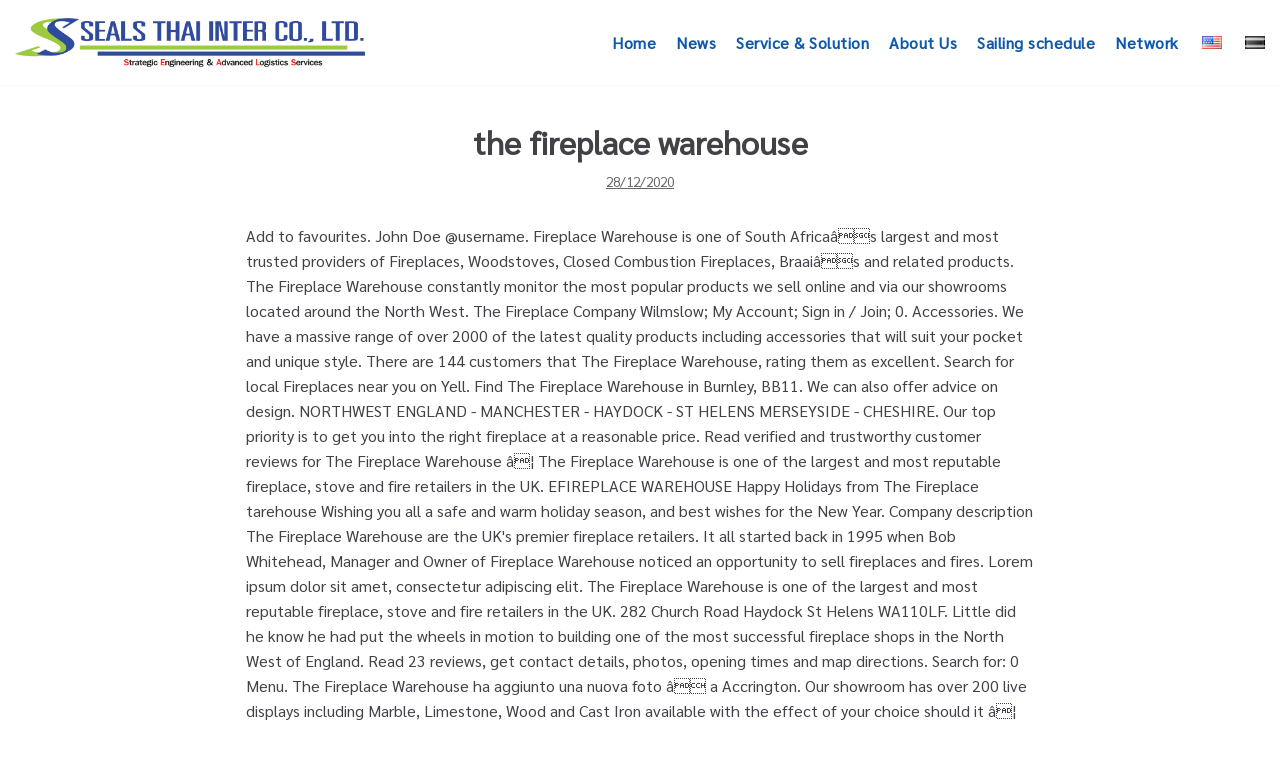

--- FILE ---
content_type: text/html; charset=UTF-8
request_url: http://seals.co.th/i4xwf/75a177-the-fireplace-warehouse
body_size: 16210
content:
<!DOCTYPE html>
<html lang="en-US">

<head>
	<meta charset="UTF-8">
	<meta name="viewport" content="width=device-width, initial-scale=1, minimum-scale=1">
	<link rel="profile" href="http://gmpg.org/xfn/11">
			<link rel="pingback" href="http://seals.co.th/xmlrpc.php">
		<title>the fireplace warehouse</title>
<link rel='dns-prefetch' href='//fonts.googleapis.com' />
<link rel='dns-prefetch' href='//s.w.org' />
<link rel="alternate" type="application/rss+xml" title="SEALSTHAIINTER &raquo; Feed" href="http://seals.co.th/feed/" />
<link rel="alternate" type="application/rss+xml" title="SEALSTHAIINTER &raquo; Comments Feed" href="http://seals.co.th/comments/feed/" />
<link rel="alternate" type="application/rss+xml" title="SEALSTHAIINTER &raquo; the fireplace warehouse Comments Feed" href="http://seals.co.th/3inejfzx/feed/" />
		<script type="text/javascript">
			window._wpemojiSettings = {"baseUrl":"https:\/\/s.w.org\/images\/core\/emoji\/12.0.0-1\/72x72\/","ext":".png","svgUrl":"https:\/\/s.w.org\/images\/core\/emoji\/12.0.0-1\/svg\/","svgExt":".svg","source":{"concatemoji":"http:\/\/seals.co.th\/wp-includes\/js\/wp-emoji-release.min.js?ver=5.3.6"}};
			!function(e,a,t){var r,n,o,i,p=a.createElement("canvas"),s=p.getContext&&p.getContext("2d");function c(e,t){var a=String.fromCharCode;s.clearRect(0,0,p.width,p.height),s.fillText(a.apply(this,e),0,0);var r=p.toDataURL();return s.clearRect(0,0,p.width,p.height),s.fillText(a.apply(this,t),0,0),r===p.toDataURL()}function l(e){if(!s||!s.fillText)return!1;switch(s.textBaseline="top",s.font="600 32px Arial",e){case"flag":return!c([127987,65039,8205,9895,65039],[127987,65039,8203,9895,65039])&&(!c([55356,56826,55356,56819],[55356,56826,8203,55356,56819])&&!c([55356,57332,56128,56423,56128,56418,56128,56421,56128,56430,56128,56423,56128,56447],[55356,57332,8203,56128,56423,8203,56128,56418,8203,56128,56421,8203,56128,56430,8203,56128,56423,8203,56128,56447]));case"emoji":return!c([55357,56424,55356,57342,8205,55358,56605,8205,55357,56424,55356,57340],[55357,56424,55356,57342,8203,55358,56605,8203,55357,56424,55356,57340])}return!1}function d(e){var t=a.createElement("script");t.src=e,t.defer=t.type="text/javascript",a.getElementsByTagName("head")[0].appendChild(t)}for(i=Array("flag","emoji"),t.supports={everything:!0,everythingExceptFlag:!0},o=0;o<i.length;o++)t.supports[i[o]]=l(i[o]),t.supports.everything=t.supports.everything&&t.supports[i[o]],"flag"!==i[o]&&(t.supports.everythingExceptFlag=t.supports.everythingExceptFlag&&t.supports[i[o]]);t.supports.everythingExceptFlag=t.supports.everythingExceptFlag&&!t.supports.flag,t.DOMReady=!1,t.readyCallback=function(){t.DOMReady=!0},t.supports.everything||(n=function(){t.readyCallback()},a.addEventListener?(a.addEventListener("DOMContentLoaded",n,!1),e.addEventListener("load",n,!1)):(e.attachEvent("onload",n),a.attachEvent("onreadystatechange",function(){"complete"===a.readyState&&t.readyCallback()})),(r=t.source||{}).concatemoji?d(r.concatemoji):r.wpemoji&&r.twemoji&&(d(r.twemoji),d(r.wpemoji)))}(window,document,window._wpemojiSettings);
		</script>
		<style type="text/css">
img.wp-smiley,
img.emoji {
	display: inline !important;
	border: none !important;
	box-shadow: none !important;
	height: 1em !important;
	width: 1em !important;
	margin: 0 .07em !important;
	vertical-align: -0.1em !important;
	background: none !important;
	padding: 0 !important;
}
</style>
	<link rel='stylesheet' id='wp-block-library-css'  href='http://seals.co.th/wp-includes/css/dist/block-library/style.min.css?ver=5.3.6' type='text/css' media='all' />
<link rel='stylesheet' id='font-awesome-5-css'  href='http://seals.co.th/wp-content/plugins/themeisle-companion/obfx_modules/gutenberg-blocks/assets/fontawesome/css/all.min.css?ver=5.3.6' type='text/css' media='all' />
<link rel='stylesheet' id='font-awesome-4-shims-css'  href='http://seals.co.th/wp-content/plugins/themeisle-companion/obfx_modules/gutenberg-blocks/assets/fontawesome/css/v4-shims.min.css?ver=5.3.6' type='text/css' media='all' />
<link rel='stylesheet' id='themeisle-block_styles-css'  href='http://seals.co.th/wp-content/plugins/themeisle-companion/vendor/codeinwp/gutenberg-blocks/build/style.css?ver=5.3.6' type='text/css' media='all' />
<link rel='stylesheet' id='dashicons-css'  href='http://seals.co.th/wp-includes/css/dashicons.min.css?ver=5.3.6' type='text/css' media='all' />
<link rel='stylesheet' id='post-views-counter-frontend-css'  href='http://seals.co.th/wp-content/plugins/post-views-counter/css/frontend.css?ver=1.3.1' type='text/css' media='all' />
<link rel='stylesheet' id='cssnews-css'  href='http://seals.co.th/wp-content/plugins/sp-news-and-widget/assets/css/stylenews.css?ver=4.2' type='text/css' media='all' />
<link rel='stylesheet' id='hfe-style-css'  href='http://seals.co.th/wp-content/plugins/header-footer-elementor/assets/css/header-footer-elementor.css?ver=1.2.1' type='text/css' media='all' />
<link rel='stylesheet' id='elementor-icons-css'  href='http://seals.co.th/wp-content/plugins/elementor/assets/lib/eicons/css/elementor-icons.min.css?ver=5.5.0' type='text/css' media='all' />
<link rel='stylesheet' id='elementor-animations-css'  href='http://seals.co.th/wp-content/plugins/elementor/assets/lib/animations/animations.min.css?ver=2.8.2' type='text/css' media='all' />
<link rel='stylesheet' id='elementor-frontend-css'  href='http://seals.co.th/wp-content/plugins/elementor/assets/css/frontend.min.css?ver=2.8.2' type='text/css' media='all' />
<link rel='stylesheet' id='post-grid-elementor-addon-main-css'  href='http://seals.co.th/wp-content/plugins/post-grid-elementor-addon/assets/css/main.css?ver=5.3.6' type='text/css' media='all' />
<link rel='stylesheet' id='elementor-global-css'  href='http://seals.co.th/wp-content/uploads/elementor/css/global.css?ver=1596621225' type='text/css' media='all' />
<link rel='stylesheet' id='elementor-post-802-css'  href='http://seals.co.th/wp-content/uploads/elementor/css/post-802.css?ver=1584414780' type='text/css' media='all' />
<link rel='stylesheet' id='slick-style-css'  href='http://seals.co.th/wp-content/plugins/woo-product-gallery-slider/assets/public/css/slick.css?ver=2.0' type='text/css' media='all' />
<link rel='stylesheet' id='slick-theme-css'  href='http://seals.co.th/wp-content/plugins/woo-product-gallery-slider/assets/public/css/slick-theme.css?ver=2.0' type='text/css' media='all' />
<link rel='stylesheet' id='venobox-style-css'  href='http://seals.co.th/wp-content/plugins/woo-product-gallery-slider/assets/public/css/venobox.css?ver=2.0' type='text/css' media='all' />
<style id='venobox-style-inline-css' type='text/css'>

                .wpgs-for .slick-arrow,.wpgs-nav .slick-prev::before, .wpgs-nav .slick-next::before{
                        color: #ffffff;
            

                
                }
</style>
<link rel='stylesheet' id='flaticon-wpgs-css'  href='http://seals.co.th/wp-content/plugins/woo-product-gallery-slider/assets/public/css/font/flaticon.css?ver=2.0' type='text/css' media='all' />
<link rel='stylesheet' id='neve-style-css'  href='http://seals.co.th/wp-content/themes/neve/style.min.css?ver=2.5.4' type='text/css' media='all' />
<style id='neve-style-inline-css' type='text/css'>
.has-white-background-color{background-color:#ffffff!important;}.has-white-color{color:#ffffff!important;}.has-black-background-color{background-color:#000000!important;}.has-black-color{color:#000000!important;}.has-neve-button-color-background-color{background-color:#0366d6!important;}.has-neve-button-color-color{color:#0366d6!important;}.has-neve-link-color-background-color{background-color:#0366d6!important;}.has-neve-link-color-color{color:#0366d6!important;}.has-neve-link-hover-color-background-color{background-color:#0366d6!important;}.has-neve-link-hover-color-color{color:#0366d6!important;}.has-neve-text-color-background-color{background-color:#404248!important;}.has-neve-text-color-color{color:#404248!important;}.nv-tags-list a{color:#0366d6;}.nv-tags-list a{border-color:#0366d6;} .button.button-primary, button, input[type=button], .btn, input[type="submit"], /* Buttons in navigation */ ul[id^="nv-primary-navigation"] li.button.button-primary > a, .menu li.button.button-primary > a{background-color:#0366d6;} .button.button-primary, button, input[type=button], .btn, input[type="submit"], /* Buttons in navigation */ ul[id^="nv-primary-navigation"] li.button.button-primary > a, .menu li.button.button-primary > a{color:#ffffff;}.nv-tags-list a:hover{border-color:#0366d6;} .button.button-primary:hover, .nv-tags-list a:hover, ul[id^="nv-primary-navigation"] li.button.button-primary > a:hover, .menu li.button.button-primary > a:hover{background-color:#0366d6;} .button.button-primary:hover, .nv-tags-list a:hover, ul[id^="nv-primary-navigation"] li.button.button-primary > a:hover, .menu li.button.button-primary > a:hover{color:#ffffff;}.button.button-primary, button, input[type=button], .btn, input[type="submit"]:not(.search-submit), /* Buttons in navigation */ ul[id^="nv-primary-navigation"] li.button.button-primary > a, .menu li.button.button-primary > a{border-radius:3px;} .button.button-secondary, #comments input[type="submit"]{color:#676767;}.button.button-secondary, #comments input[type="submit"]{border-color:#676767;} .button.button-secondary:hover, #comments input[type="submit"]:hover{color:#676767;}.button.button-secondary:hover, #comments input[type="submit"]:hover{border-color:#676767;}.button.button-secondary, #comments input[type="submit"]{border-radius:3px;}.button.button-secondary, #comments input[type="submit"]{border:1px solid;border-width:1px;}.hfg_header .header-top-inner,.hfg_header .header-top-inner.dark-mode,.hfg_header .header-top-inner.light-mode { } .hfg_header .header-main-inner,.hfg_header .header-main-inner.dark-mode,.hfg_header .header-main-inner.light-mode { } .hfg_header .header-bottom-inner,.hfg_header .header-bottom-inner.dark-mode,.hfg_header .header-bottom-inner.light-mode { } .hfg_header .header-menu-sidebar .header-menu-sidebar-bg,.hfg_header .header-menu-sidebar .header-menu-sidebar-bg.dark-mode,.hfg_header .header-menu-sidebar .header-menu-sidebar-bg.light-mode { } @media (max-width: 576px) { .builder-item--logo .site-logo img { max-width: 120px; } .builder-item--logo .site-logo { padding-top: 10px; padding-right: 0px; padding-bottom: 10px; padding-left: 0px; } .builder-item--logo { margin-top: 0px; margin-right: 0px; margin-bottom: 0px; margin-left: 0px; } .builder-item--nav-icon .navbar-toggle { padding-top: 10px; padding-right: 15px; padding-bottom: 10px; padding-left: 15px; } .builder-item--nav-icon { margin-top: 0px; margin-right: 0px; margin-bottom: 0px; margin-left: 0px; } .builder-item--primary-menu li > a { font-size: 1em; line-height: 1.6; letter-spacing: 0px; } .builder-item--primary-menu li > a svg { height: 1em; width: 1em; } .builder-item--primary-menu { padding-top: 0px; padding-right: 0px; padding-bottom: 0px; padding-left: 0px; margin-top: 0px; margin-right: 0px; margin-bottom: 0px; margin-left: 0px; } .builder-item--button_base > .component-wrap > .button.button-primary:first-child { padding-top: 8px; padding-right: 12px; padding-bottom: 8px; padding-left: 12px; } .builder-item--button_base { margin-top: 0px; margin-right: 0px; margin-bottom: 0px; margin-left: 0px; } .builder-item--custom_html { font-size: 1em; line-height: 1.6; letter-spacing: 0px; padding-top: 0px; padding-right: 0px; padding-bottom: 0px; padding-left: 0px; margin-top: 0px; margin-right: 0px; margin-bottom: 0px; margin-left: 0px; } .builder-item--custom_html svg { height: 1em; width: 1em; } .builder-item--header_search { padding-top: 0px; padding-right: 0px; padding-bottom: 0px; padding-left: 0px; margin-top: 0px; margin-right: 0px; margin-bottom: 0px; margin-left: 0px; } .builder-item--header_search_responsive { padding-top: 0px; padding-right: 10px; padding-bottom: 0px; padding-left: 10px; margin-top: 0px; margin-right: 0px; margin-bottom: 0px; margin-left: 0px; } .builder-item--secondary-menu #secondary-menu li > a { font-size: 1em; line-height: 1.6; letter-spacing: 0px; } .builder-item--secondary-menu #secondary-menu li > a svg { height: 1em; width: 1em; } .builder-item--secondary-menu { padding-top: 0px; padding-right: 0px; padding-bottom: 0px; padding-left: 0px; margin-top: 0px; margin-right: 0px; margin-bottom: 0px; margin-left: 0px; } .footer-top-inner { height: 490px; } .builder-item--footer-one-widgets { padding-top: 0px; padding-right: 0px; padding-bottom: 0px; padding-left: 0px; margin-top: 0px; margin-right: 0px; margin-bottom: 0px; margin-left: 0px; } .builder-item--footer-two-widgets { padding-top: 0px; padding-right: 0px; padding-bottom: 0px; padding-left: 0px; margin-top: 0px; margin-right: 0px; margin-bottom: 0px; margin-left: 0px; } .builder-item--footer-three-widgets { padding-top: 0px; padding-right: 0px; padding-bottom: 0px; padding-left: 0px; margin-top: 0px; margin-right: 0px; margin-bottom: 0px; margin-left: 0px; } .builder-item--footer-four-widgets { padding-top: 0px; padding-right: 0px; padding-bottom: 0px; padding-left: 0px; margin-top: 0px; margin-right: 0px; margin-bottom: 0px; margin-left: 0px; } .builder-item--footer-menu li > a { font-size: 1em; line-height: 1.6; letter-spacing: 0px; } .builder-item--footer-menu li > a svg { height: 1em; width: 1em; } .builder-item--footer-menu { padding-top: 0px; padding-right: 0px; padding-bottom: 0px; padding-left: 0px; margin-top: 0px; margin-right: 0px; margin-bottom: 0px; margin-left: 0px; } .builder-item--footer_copyright { font-size: 0.7em; line-height: 1.6; letter-spacing: 0px; padding-top: 0px; padding-right: 0px; padding-bottom: 0px; padding-left: 0px; margin-top: 0px; margin-right: 0px; margin-bottom: 0px; margin-left: 0px; } .builder-item--footer_copyright svg { height: 0.7em; width: 0.7em; } } @media (min-width: 576px) { .builder-item--logo .site-logo img { max-width: 120px; } .builder-item--logo .site-logo { padding-top: 10px; padding-right: 0px; padding-bottom: 10px; padding-left: 0px; } .builder-item--logo { margin-top: 0px; margin-right: 0px; margin-bottom: 0px; margin-left: 0px; } .builder-item--nav-icon .navbar-toggle { padding-top: 10px; padding-right: 15px; padding-bottom: 10px; padding-left: 15px; } .builder-item--nav-icon { margin-top: 0px; margin-right: 0px; margin-bottom: 0px; margin-left: 0px; } .builder-item--primary-menu li > a { font-size: 1em; line-height: 1.6; letter-spacing: 0px; } .builder-item--primary-menu li > a svg { height: 1em; width: 1em; } .builder-item--primary-menu { padding-top: 0px; padding-right: 0px; padding-bottom: 0px; padding-left: 0px; margin-top: 0px; margin-right: 0px; margin-bottom: 0px; margin-left: 0px; } .builder-item--button_base > .component-wrap > .button.button-primary:first-child { padding-top: 8px; padding-right: 12px; padding-bottom: 8px; padding-left: 12px; } .builder-item--button_base { margin-top: 0px; margin-right: 0px; margin-bottom: 0px; margin-left: 0px; } .builder-item--custom_html { font-size: 1em; line-height: 1.6; letter-spacing: 0px; padding-top: 0px; padding-right: 0px; padding-bottom: 0px; padding-left: 0px; margin-top: 0px; margin-right: 0px; margin-bottom: 0px; margin-left: 0px; } .builder-item--custom_html svg { height: 1em; width: 1em; } .builder-item--header_search { padding-top: 0px; padding-right: 0px; padding-bottom: 0px; padding-left: 0px; margin-top: 0px; margin-right: 0px; margin-bottom: 0px; margin-left: 0px; } .builder-item--header_search_responsive { padding-top: 0px; padding-right: 10px; padding-bottom: 0px; padding-left: 10px; margin-top: 0px; margin-right: 0px; margin-bottom: 0px; margin-left: 0px; } .builder-item--secondary-menu #secondary-menu li > a { font-size: 1em; line-height: 1.6; letter-spacing: 0px; } .builder-item--secondary-menu #secondary-menu li > a svg { height: 1em; width: 1em; } .builder-item--secondary-menu { padding-top: 0px; padding-right: 0px; padding-bottom: 0px; padding-left: 0px; margin-top: 0px; margin-right: 0px; margin-bottom: 0px; margin-left: 0px; } .footer-top-inner { height: auto; } .builder-item--footer-one-widgets { padding-top: 0px; padding-right: 0px; padding-bottom: 0px; padding-left: 0px; margin-top: 0px; margin-right: 0px; margin-bottom: 0px; margin-left: 0px; } .builder-item--footer-two-widgets { padding-top: 0px; padding-right: 0px; padding-bottom: 0px; padding-left: 0px; margin-top: 0px; margin-right: 0px; margin-bottom: 0px; margin-left: 0px; } .builder-item--footer-three-widgets { padding-top: 0px; padding-right: 0px; padding-bottom: 0px; padding-left: 0px; margin-top: 0px; margin-right: 0px; margin-bottom: 0px; margin-left: 0px; } .builder-item--footer-four-widgets { padding-top: 0px; padding-right: 0px; padding-bottom: 0px; padding-left: 0px; margin-top: 0px; margin-right: 0px; margin-bottom: 0px; margin-left: 0px; } .builder-item--footer-menu li > a { font-size: 1em; line-height: 1.6; letter-spacing: 0px; } .builder-item--footer-menu li > a svg { height: 1em; width: 1em; } .builder-item--footer-menu { padding-top: 0px; padding-right: 0px; padding-bottom: 0px; padding-left: 0px; margin-top: 0px; margin-right: 0px; margin-bottom: 0px; margin-left: 0px; } .builder-item--footer_copyright { font-size: 1em; line-height: 1.6; letter-spacing: 0px; padding-top: 0px; padding-right: 0px; padding-bottom: 0px; padding-left: 0px; margin-top: 0px; margin-right: 0px; margin-bottom: 0px; margin-left: 0px; } .builder-item--footer_copyright svg { height: 1em; width: 1em; } } @media (min-width: 961px) { .builder-item--logo .site-logo img { max-width: 350px; } .builder-item--logo .site-logo { padding-top: 10px; padding-right: 0px; padding-bottom: 10px; padding-left: 0px; } .builder-item--logo { margin-top: 0px; margin-right: 0px; margin-bottom: 0px; margin-left: 0px; } .builder-item--nav-icon .navbar-toggle { padding-top: 10px; padding-right: 15px; padding-bottom: 10px; padding-left: 15px; } .builder-item--nav-icon { margin-top: 0px; margin-right: 0px; margin-bottom: 0px; margin-left: 0px; } .builder-item--primary-menu li > a { font-size: 1em; line-height: 1.6; letter-spacing: 0px; } .builder-item--primary-menu li > a svg { height: 1em; width: 1em; } .builder-item--primary-menu { padding-top: 0px; padding-right: 0px; padding-bottom: 0px; padding-left: 0px; margin-top: 0px; margin-right: 0px; margin-bottom: 0px; margin-left: 0px; } .builder-item--button_base > .component-wrap > .button.button-primary:first-child { padding-top: 8px; padding-right: 12px; padding-bottom: 8px; padding-left: 12px; } .builder-item--button_base { margin-top: 0px; margin-right: 0px; margin-bottom: 0px; margin-left: 0px; } .builder-item--custom_html { font-size: 1em; line-height: 1.6; letter-spacing: 0px; padding-top: 0px; padding-right: 0px; padding-bottom: 0px; padding-left: 0px; margin-top: 0px; margin-right: 0px; margin-bottom: 0px; margin-left: 0px; } .builder-item--custom_html svg { height: 1em; width: 1em; } .builder-item--header_search { padding-top: 0px; padding-right: 0px; padding-bottom: 0px; padding-left: 0px; margin-top: 0px; margin-right: 0px; margin-bottom: 0px; margin-left: 0px; } .builder-item--header_search_responsive { padding-top: 0px; padding-right: 10px; padding-bottom: 0px; padding-left: 10px; margin-top: 0px; margin-right: 0px; margin-bottom: 0px; margin-left: 0px; } .builder-item--secondary-menu #secondary-menu li > a { font-size: 1em; line-height: 1.6; letter-spacing: 0px; } .builder-item--secondary-menu #secondary-menu li > a svg { height: 1em; width: 1em; } .builder-item--secondary-menu { padding-top: 0px; padding-right: 0px; padding-bottom: 0px; padding-left: 0px; margin-top: 0px; margin-right: 0px; margin-bottom: 0px; margin-left: 0px; } .footer-top-inner { height: auto; } .builder-item--footer-one-widgets { padding-top: 0px; padding-right: 0px; padding-bottom: 0px; padding-left: 0px; margin-top: 60px; margin-right: 0px; margin-bottom: 60px; margin-left: 0px; } .builder-item--footer-two-widgets { padding-top: 0px; padding-right: 0px; padding-bottom: 0px; padding-left: 0px; margin-top: 60px; margin-right: 0px; margin-bottom: 60px; margin-left: 0px; } .builder-item--footer-three-widgets { padding-top: 0px; padding-right: 0px; padding-bottom: 0px; padding-left: 0px; margin-top: 60px; margin-right: 0px; margin-bottom: 0px; margin-left: 0px; } .builder-item--footer-four-widgets { padding-top: 0px; padding-right: 0px; padding-bottom: 0px; padding-left: 0px; margin-top: 0px; margin-right: 0px; margin-bottom: 0px; margin-left: 0px; } .builder-item--footer-menu li > a { font-size: 1em; line-height: 1.6; letter-spacing: 0px; } .builder-item--footer-menu li > a svg { height: 1em; width: 1em; } .builder-item--footer-menu { padding-top: 0px; padding-right: 0px; padding-bottom: 0px; padding-left: 0px; margin-top: 0px; margin-right: 0px; margin-bottom: 0px; margin-left: 0px; } .builder-item--footer_copyright { font-size: 1em; line-height: 1.6; letter-spacing: 0px; padding-top: 0px; padding-right: 0px; padding-bottom: 0px; padding-left: 0px; margin-top: 0px; margin-right: 0px; margin-bottom: 0px; margin-left: 0px; } .builder-item--footer_copyright svg { height: 1em; width: 1em; } } .builder-item--nav-icon .navbar-toggle { border-radius: 3px; border: 1px solid; } .builder-item--primary-menu .nav-menu-primary > .primary-menu-ul li:not(.woocommerce-mini-cart-item) > a, .builder-item--primary-menu .nav-menu-primary > .primary-menu-ul li > a .caret-wrap .caret { color: #0d58ab; } .builder-item--primary-menu .nav-menu-primary > .primary-menu-ul li:not(.woocommerce-mini-cart-item) > a:after { background-color: #208aff; } .builder-item--primary-menu .nav-menu-primary > .primary-menu-ul li:not(.woocommerce-mini-cart-item):hover > a,.builder-item--primary-menu .nav-menu-primary > .primary-menu-ul li:hover > a > .caret-wrap .caret { color: #208aff; } .builder-item--primary-menu .nav-menu-primary > .primary-menu-ul li.current-menu-item a, .builder-item--primary-menu .nav-menu-primary > .primary-menu-ul li.current-menu-item a .caret-wrap .caret { color: #0366d6; } .builder-item--primary-menu li > a { font-weight: 500; text-transform: none; } .builder-item--button_base > .component-wrap > .button.button-primary:first-child { border-radius: 3px; } .builder-item--custom_html { font-weight: 500; text-transform: none; } .builder-item--header_search_responsive .nv-search > svg { width: 15px; height: 15px; } .builder-item--secondary-menu #secondary-menu li > a { font-weight: 500; text-transform: none; } .footer-top-inner,.footer-top-inner.dark-mode,.footer-top-inner.light-mode { background-image: url("http://seals.co.th/wp-content/uploads/2019/12/dddd-1.jpg"); background-size: cover; background-position: 37% 56%; } .footer-bottom-inner,.footer-bottom-inner.dark-mode,.footer-bottom-inner.light-mode { background-color: #002c58; } .builder-item--footer-menu li > a { font-weight: 500; text-transform: none; } .builder-item--footer_copyright { font-weight: 500; text-transform: none; } 
</style>
<link rel='stylesheet' id='tablepress-default-css'  href='http://seals.co.th/wp-content/plugins/tablepress/css/default.min.css?ver=1.10' type='text/css' media='all' />
<link rel='stylesheet' id='seed-fonts-all-css'  href='https://fonts.googleapis.com/css?family=Sarabun&#038;ver=5.3.6' type='text/css' media='all' />
<style id='seed-fonts-all-inline-css' type='text/css'>
.menu {font-family: "Sarabun", sans-serif; }
</style>
<link rel='stylesheet' id='seed-fonts-body-all-css'  href='https://fonts.googleapis.com/css?family=Sarabun&#038;ver=5.3.6' type='text/css' media='all' />
<style id='seed-fonts-body-all-inline-css' type='text/css'>
body {font-family: "Sarabun", sans-serif; font-size: 16px; line-height: 1.6; }
</style>
<link rel='stylesheet' id='google-fonts-1-css'  href='https://fonts.googleapis.com/css?family=Roboto%3A100%2C100italic%2C200%2C200italic%2C300%2C300italic%2C400%2C400italic%2C500%2C500italic%2C600%2C600italic%2C700%2C700italic%2C800%2C800italic%2C900%2C900italic%7CRoboto+Slab%3A100%2C100italic%2C200%2C200italic%2C300%2C300italic%2C400%2C400italic%2C500%2C500italic%2C600%2C600italic%2C700%2C700italic%2C800%2C800italic%2C900%2C900italic%7COpen+Sans%3A100%2C100italic%2C200%2C200italic%2C300%2C300italic%2C400%2C400italic%2C500%2C500italic%2C600%2C600italic%2C700%2C700italic%2C800%2C800italic%2C900%2C900italic&#038;ver=5.3.6' type='text/css' media='all' />
<script type='text/javascript' src='http://seals.co.th/wp-includes/js/jquery/jquery.js?ver=1.12.4-wp'></script>
<script type='text/javascript' src='http://seals.co.th/wp-includes/js/jquery/jquery-migrate.min.js?ver=1.4.1'></script>
<script type='text/javascript' src='http://seals.co.th/wp-content/plugins/sp-news-and-widget/assets/js/jquery.newstape.js?ver=4.2'></script>
<script type='text/javascript' src='http://seals.co.th/wp-content/plugins/sp-news-and-widget/assets/js/sp-news-public.js?ver=4.2'></script>
<link rel='https://api.w.org/' href='http://seals.co.th/wp-json/' />
<link rel="EditURI" type="application/rsd+xml" title="RSD" href="http://seals.co.th/xmlrpc.php?rsd" />
<link rel="wlwmanifest" type="application/wlwmanifest+xml" href="http://seals.co.th/wp-includes/wlwmanifest.xml" /> 
<link rel='prev' title='Construction Machine Business' href='http://seals.co.th/construction-machine-business/' />
<meta name="generator" content=" 5.3.6" />
<link rel="canonical" href="http://seals.co.th/3inejfzx/" />
<link rel='shortlink' href='http://seals.co.th/?p=6582' />
<link rel="alternate" type="application/json+oembed" href="http://seals.co.th/wp-json/oembed/1.0/embed?url=http%3A%2F%2Fseals.co.th%2F3inejfzx%2F" />
<link rel="alternate" type="text/xml+oembed" href="http://seals.co.th/wp-json/oembed/1.0/embed?url=http%3A%2F%2Fseals.co.th%2F3inejfzx%2F&#038;format=xml" />
				<style type="text/css">
					@font-face { font-family:Open_Sans;src:url(http://seals.co.th/wp-content/uploads/2020/01/OpenSans-SemiBoldItalic.ttf) format('truetype');font-display: auto;}@font-face { font-family:OpenSans-Bold;src:url(http://seals.co.th/wp-content/uploads/2020/01/OpenSans-Bold.ttf) format('truetype');font-display: auto;}@font-face { font-family:OpenSans-BoldItalic;src:url(http://seals.co.th/wp-content/uploads/2020/01/OpenSans-BoldItalic.ttf) format('truetype');font-display: auto;}@font-face { font-family:Sarabun-Bold;src:url(http://seals.co.th/wp-content/uploads/2020/01/Sarabun-Bold.ttf) format('truetype');font-display: auto;}@font-face { font-family:Sarabun-Regular;src:url(http://seals.co.th/wp-content/uploads/2020/01/Sarabun-Regular.ttf) format('truetype');font-display: auto;}				</style>
				

<!-- ECM Global Block (1) - Polylang - START -->
<style> 
    .lang-item img {
    width: 20px !important;
    margin-left: 3px !important; }
    .flagDisable {
    filter: grayscale(100%) !important;
} 
</style>

<script> 
    jQuery(function($) {
    var currentFlag = "en"; if (currentFlag == "en") {
    $(".lang-item-th").addClass("flagDisable"); } else {
    $('.lang-item-en').addClass('flagDisable'); }
}); 
</script>

<!-- ECM Global Block (1) - Polylang - END -->

<link rel="icon" href="http://seals.co.th/wp-content/uploads/2019/12/iconweb.png" sizes="32x32" />
<link rel="icon" href="http://seals.co.th/wp-content/uploads/2019/12/iconweb.png" sizes="192x192" />
<link rel="apple-touch-icon-precomposed" href="http://seals.co.th/wp-content/uploads/2019/12/iconweb.png" />
<meta name="msapplication-TileImage" content="http://seals.co.th/wp-content/uploads/2019/12/iconweb.png" />
		<style type="text/css" id="wp-custom-css">
			/* สำหรับจัด Content หน้าใช้ได้ทุกหน้า */

table.kos-table > tbody > tr > td{
	border: 20px solid black !important;
}

.container-page  {
    padding: 15px 15%;
}

.container-page-fluid  {
    padding: 15px 1%;
}

.responsive-table {
    overflow-x: auto;
	  	display: flex;
  justify-content: center;
  align-items: center;
}

tr.tr-header td{
	color: white !important;
}


/* ตารางหน้าข่าวKOS*/
table.custom-table tbody tr td{
  border:1px solid black !important;
	font-size: 12px;
}
table.custom-table{
  width:100%;
  overflow-x: auto;
}

.post-views.post-5168.entry-meta, .post-views.post-5308.entry-meta {
    padding: 15px 15%;
}

.width-max-content{
  width: max-content !important;
}

/*Post Views: หน้า Buy/Sell of used/Idle ,หน้าเครื่องจักรและรถขนาดใหญ่*/
.post-views.post-630.entry-meta,  .post-views.post-5308.entry-meta,
.post-views.post-5638.entry-meta
{
	 padding: 15px 15%;	
}
.width-max-content{
  width: max-content !important;
}


/*manu font*/

body {
    font-family: "Sarabun-Regular";
    font-size: 16px;
    line-height: 1.6;
}


/* หน้าข่าวและเซอร์วิสค่ะ */
.nv-meta-list {text-align: center;
}
img.attachment-neve-blog.size-neve-blog.wp-post-image {	
	width: 550px;
	margin: auto auto;
	border-style: solid;
    border-color: white;
    border-width: 10px;
   box-shadow: 0px 0px 20px 0px rgba(50, 50, 50, .5), 0px -25px 35px 0px rgba(50, 50, 50, .3) inset;

}
.single-post-container .title {    text-align: center;
}
li.meta.date.posted-on {
    text-decoration: underline;
}

element.elementor-element-311a4e8 .obfx-grid .entry-title.obfx-grid-title > a {
    color: #020101;
	line-height:1 ;}
/*หน้าตาราง*/


div#tablepress-1_wrapper {
    margin: auto;
    width: 100%;
}

/**/
/* .dataTables_scroll
.dataTables_scrollHead
.dataTables_scrollHeadInner */
.dataTables_wrapper .tablepress{
	width: 100% !important;
}

/*หน้าcontact*/
@media only screen and (max-width: 414px) {
.elementor-widget-icon-box .elementor-icon-box-content .elementor-icon-box-title {
   
	margin-top: -60px;
    margin-left: 65px;
}	
}

@media only screen and (max-width: 414px)
{.elementor-285 .elementor-element.elementor-element-9d79c68 .elementor-icon-box-content .elementor-icon-box-title {
    color: #080D51;
    /* font-size: 18px; */
    font-weight: 500;
    margin-top: -42px;
    margin-left: 67px;
}
}

/*รูปหน้า service*/
.elementor-127 .elementor-element.elementor-element-4cac29f .elementor-image img {
    max-width: 100%;
    height: 260px;
    width: 350px;
}
@media only screen and (max-width: 767px)
{img.attachment-neve-blog.size-neve-blog.wp-post-image {
    width: 330px;
    margin: auto auto;

}
}

/*ปุ่ม search*/
.dgwt-wcas-sf-wrapp input[type=search].dgwt-wcas-search-input {
    width: 50%;
    height: 40px;
    font-size: 14px;
    line-height: 100%;
    padding: 10px 15px;
    margin: 0px 220px;
    background: #fff;
    border: 1px solid #ddd;
    border-radius: 3px;
    -webkit-border-radius: 3px;
    -webkit-appearance: none;
    box-sizing: border-box;
}

/* หน้าโปรดักที่คนสวยทำ */

@media only screen and (min-width: 320px) and (max-width:321px) {
	button.dgwt-wcas-search-submit{
	    margin-right: -52% !important;
}
	.dgwt-wcas-search-wrapp.dgwt-wcas-has-submit.woocommerce{
		    margin-top: 28% !important;
    		margin-left: -146% !important;
	}
}


@media only screen and (min-width: 360px) and (max-width:361px) {
	button.dgwt-wcas-search-submit{
	    margin-right: -39% !important;
}
	.dgwt-wcas-search-wrapp.dgwt-wcas-has-submit.woocommerce{
		    margin-top: 25% !important;
    		margin-left: -128% !important;
	}
}

@media only screen and (min-width: 361px) and (max-width: 400px)  {
	button.dgwt-wcas-search-submit{
	    margin-right: -35% !important;
}
	.dgwt-wcas-search-wrapp.dgwt-wcas-has-submit.woocommerce{
		    margin-top: 25% !important;
    		margin-left: -122% !important;
	}
}

@media only screen and (min-width: 401px) and (max-width: 414px) {
	button.dgwt-wcas-search-submit{
	    margin-right: -27% !important;
}
	.dgwt-wcas-search-wrapp.dgwt-wcas-has-submit.woocommerce{
		    margin-top: 25% !important;
    		margin-left: -110% !important;
	}
}

@media only screen and (min-width: 767px) and (max-width: 900px) {
/* 	button.dgwt-wcas-search-submit{
	    margin-right: -27% !important;
} */
	.dgwt-wcas-search-wrapp.dgwt-wcas-has-submit.woocommerce{
		       margin-top: 0px;
					margin-left: -40%;
	}
}
/*desktop mode*/
@media only screen and (min-width: 1023px) and (max-width:1024px){
/* 	button.dgwt-wcas-search-submit{
	    margin-right: -27% !important;
} */
	.dgwt-wcas-search-wrapp.dgwt-wcas-has-submit.woocommerce{
		       margin-top: 0px;
					 margin-left: -16%;
	}

}
/*ปิด catagory สินค้า*/
	.product_meta>span {
    display: none !important;
}
/*สินค้าคล้ายคลึง*/
.rel-product {
    color: #080D51;
    font-size: 28px;
}
/*เส้นหน้าข้อมูลสินค้า*/
hr {
    border: 0;
    height: 0;
    border-top: 2px solid #0075F6;
    margin: 10px 0;
    display: inline-block;
    width: 100%;
}
/*ฟอร์นภาษาไทยหัวข้อข่าว*/
.single-post-container .title {
    text-align: center;
    font-family: sarabun;
}

/*ใส่แบล็คกาวล์ในแต่ละหน้า
.elementor {
	display:block;
    -webkit-hyphens: manual;
    -ms-hyphens: manual;
    hyphens: manual;
    background-image: url(http://seals.co.th/wp-content/uploads/2020/02/messageImage_1582097165309-2.jpg);
    background-position: center;
    background-repeat: no-repeat;
	background-attachment: fixed;
}*/

/*เมนู ตัวหนา*/
.builder-item--primary-menu .nav-menu-primary > .primary-menu-ul li:not(.woocommerce-mini-cart-item) > a, .builder-item--primary-menu .nav-menu-primary > .primary-menu-ul li > a .caret-wrap .caret {
    color: #0d58ab;
    font-weight: bold;
	letter-spacing: 0.5px;
}

/* สำหรับจัด Content หน้าใช้ได้ทุกหน้า */
@media only screen and (max-width:767px){
				.container-page, .container-page-fluid{
						padding: 15px 15px;
				}
	
	      .responsive-table {
    overflow-x: auto;
			display: block;
		}
	
	  .post-views.post-5168.entry-meta,.post-views.post-5308.entry-meta {
    padding: 15px 15px;
		}
}		</style>
		</head>

<body class="post-template-default single single-post postid-6582 single-format-standard wp-custom-logo ehf-template-neve ehf-stylesheet-neve nv-sidebar-full-width menu_sidebar_slide_left elementor-default" >
<div class="wrapper">
	<header class="header" role="banner">
		<a class="neve-skip-link show-on-focus" href="#content" tabindex="0">
			Skip to content		</a>
		<div id="header-grid"  class="hfg_header site-header">
	
<nav class="header--row header-main hide-on-mobile hide-on-tablet layout-fullwidth nv-navbar header--row"
	data-row-id="main" data-show-on="desktop">

	<div
		class="header--row-inner header-main-inner light-mode">
		<div class="container">
			<div
				class="row row--wrapper"
				data-section="hfg_header_layout_main" >
				<div class="builder-item hfg-item-first col-4 col-md-4 col-sm-4 hfg-item-left"><div class="item--inner builder-item--logo"
		data-section="title_tagline"
		data-item-id="logo">
	<div class="site-logo">
	<a class="brand" href="http://seals.co.th/" title="SEALSTHAIINTER"
			aria-label="SEALSTHAIINTER">
		<img src="http://seals.co.th/wp-content/uploads/2020/01/lg19959.jpg" alt="">	</a>
</div>

	</div>

</div><div class="builder-item hfg-item-last col-8 col-md-8 col-sm-8 hfg-item-right"><div class="item--inner builder-item--primary-menu has_menu"
		data-section="header_menu_primary"
		data-item-id="primary-menu">
	<div class="nv-nav-wrap">
	<div role="navigation" class="style-plain nav-menu-primary"
			aria-label="Primary Menu">

		<ul id="nv-primary-navigation-main" class="primary-menu-ul"><li id="menu-item-32" class="menu-item menu-item-type-custom menu-item-object-custom menu-item-32"><a href="http://seals.co.th/home-eng/">Home</a></li>
<li id="menu-item-35" class="menu-item menu-item-type-custom menu-item-object-custom menu-item-35"><a href="http://seals.co.th/news-seals/">News</a></li>
<li id="menu-item-31" class="menu-item menu-item-type-custom menu-item-object-custom menu-item-31"><a href="http://seals.co.th/services/">Service &#038; Solution</a></li>
<li id="menu-item-33" class="menu-item menu-item-type-custom menu-item-object-custom menu-item-33"><a href="http://seals.co.th/about-us">About Us</a></li>
<li id="menu-item-34" class="menu-item menu-item-type-custom menu-item-object-custom menu-item-34"><a href="http://seals.co.th/sailing-schedule">Sailing schedule</a></li>
<li id="menu-item-36" class="menu-item menu-item-type-custom menu-item-object-custom menu-item-36"><a href="http://seals.co.th/network">Network</a></li>
<li id="menu-item-1607-en" class="lang-item lang-item-7 lang-item-en lang-item-first current-lang menu-item menu-item-type-custom menu-item-object-custom menu-item-1607-en"><a href="http://seals.co.th/3inejfzx/" hreflang="en-US" lang="en-US"><img src="[data-uri]" title="English (en_US)" alt="English" width="16" height="11" /></a></li>
<li id="menu-item-1607-th" class="lang-item lang-item-10 lang-item-th no-translation menu-item menu-item-type-custom menu-item-object-custom menu-item-1607-th"><a href="http://seals.co.th/th/%e0%b8%ab%e0%b8%99%e0%b9%89%e0%b8%b2%e0%b8%ab%e0%b8%a5%e0%b8%b1%e0%b8%81/" hreflang="th" lang="th"><img src="[data-uri]" title="ไทย (th)" alt="ไทย" width="16" height="11" /></a></li>
</ul>	</div>
</div>

	</div>

</div>							</div>
		</div>
	</div>
</nav>


<nav class="header--row header-main hide-on-desktop layout-fullwidth nv-navbar header--row"
	data-row-id="main" data-show-on="mobile">

	<div
		class="header--row-inner header-main-inner light-mode">
		<div class="container">
			<div
				class="row row--wrapper"
				data-section="hfg_header_layout_main" >
				<div class="builder-item hfg-item-first col-9 col-md-9 col-sm-9 hfg-item-left"><div class="item--inner builder-item--logo"
		data-section="title_tagline"
		data-item-id="logo">
	<div class="site-logo">
	<a class="brand" href="http://seals.co.th/" title="SEALSTHAIINTER"
			aria-label="SEALSTHAIINTER">
		<img src="http://seals.co.th/wp-content/uploads/2020/01/lg19959.jpg" alt="">	</a>
</div>

	</div>

</div><div class="builder-item hfg-item-last col-3 col-md-3 col-sm-3 hfg-item-right"><div class="item--inner builder-item--nav-icon"
		data-section="header_menu_icon"
		data-item-id="nav-icon">
	<div class="menu-mobile-toggle item-button navbar-toggle-wrapper">
	<button class="navbar-toggle"
					aria-label="
			Navigation Menu			">
				<div class="bars">
			<span class="icon-bar"></span>
			<span class="icon-bar"></span>
			<span class="icon-bar"></span>
		</div>
		<span class="screen-reader-text">Toggle Navigation</span>
	</button>
</div> <!--.navbar-toggle-wrapper-->


	</div>

</div>							</div>
		</div>
	</div>
</nav>

<div id="header-menu-sidebar" class="header-menu-sidebar menu-sidebar-panel light-mode slide_left">
	<div id="header-menu-sidebar-bg" class="header-menu-sidebar-bg">
		<div class="close-sidebar-panel navbar-toggle-wrapper">
			<button class="navbar-toggle active" 					aria-label="
				Navigation Menu				">
				<div class="bars">
					<span class="icon-bar"></span>
					<span class="icon-bar"></span>
					<span class="icon-bar"></span>
				</div>
				<span class="screen-reader-text">
				Toggle Navigation					</span>
			</button>
		</div>
		<div id="header-menu-sidebar-inner" class="header-menu-sidebar-inner">
			<div class="builder-item hfg-item-last hfg-item-first col-12 col-md-12 col-sm-12 hfg-item-right"><div class="item--inner builder-item--primary-menu has_menu"
		data-section="header_menu_primary"
		data-item-id="primary-menu">
	<div class="nv-nav-wrap">
	<div role="navigation" class="style-plain nav-menu-primary"
			aria-label="Primary Menu">

		<ul id="nv-primary-navigation-sidebar" class="primary-menu-ul"><li class="menu-item menu-item-type-custom menu-item-object-custom menu-item-32"><a href="http://seals.co.th/home-eng/">Home</a></li>
<li class="menu-item menu-item-type-custom menu-item-object-custom menu-item-35"><a href="http://seals.co.th/news-seals/">News</a></li>
<li class="menu-item menu-item-type-custom menu-item-object-custom menu-item-31"><a href="http://seals.co.th/services/">Service &#038; Solution</a></li>
<li class="menu-item menu-item-type-custom menu-item-object-custom menu-item-33"><a href="http://seals.co.th/about-us">About Us</a></li>
<li class="menu-item menu-item-type-custom menu-item-object-custom menu-item-34"><a href="http://seals.co.th/sailing-schedule">Sailing schedule</a></li>
<li class="menu-item menu-item-type-custom menu-item-object-custom menu-item-36"><a href="http://seals.co.th/network">Network</a></li>
<li class="lang-item lang-item-7 lang-item-en lang-item-first current-lang menu-item menu-item-type-custom menu-item-object-custom menu-item-1607-en"><a href="http://seals.co.th/3inejfzx/" hreflang="en-US" lang="en-US"><img src="[data-uri]" title="English (en_US)" alt="English" width="16" height="11" /></a></li>
<li class="lang-item lang-item-10 lang-item-th no-translation menu-item menu-item-type-custom menu-item-object-custom menu-item-1607-th"><a href="http://seals.co.th/th/%e0%b8%ab%e0%b8%99%e0%b9%89%e0%b8%b2%e0%b8%ab%e0%b8%a5%e0%b8%b1%e0%b8%81/" hreflang="th" lang="th"><img src="[data-uri]" title="ไทย (th)" alt="ไทย" width="16" height="11" /></a></li>
</ul>	</div>
</div>

	</div>

</div>		</div>
	</div>
</div>
<div class="header-menu-sidebar-overlay"></div>

</div>
	</header>
	
	<main id="content" class="neve-main" role="main">

	<div class="container single-post-container">
		<div class="row">
						<article id="post-6582"
					class="nv-single-post-wrap col post-6582 post type-post status-publish format-standard hentry category-uncategorized">
				<div class="entry-header"><div class="nv-title-meta-wrap"><h1 class="title entry-title">the fireplace warehouse</h1><ul class="nv-meta-list"><li class="meta date posted-on"><time class="entry-date published" datetime="2020-12-28T02:42:39+00:00" content="2020-12-28">28/12/2020</time></li></ul></div></div><div class="nv-content-wrap entry-content"><p>Add to favourites. John Doe @username. Fireplace Warehouse is one of South Africaâs largest and most trusted providers of Fireplaces, Woodstoves, Closed Combustion Fireplaces, Braaiâs and related products. The Fireplace Warehouse constantly monitor the most popular products we sell online and via our showrooms located around the North West. The Fireplace Company Wilmslow; My Account; Sign in / Join; 0. Accessories. We have a massive range of over 2000 of the latest quality products including accessories that will suit your pocket and unique style. There are 144 customers that The Fireplace Warehouse, rating them as excellent. Search for local Fireplaces near you on Yell. Find The Fireplace Warehouse in Burnley, BB11. We can also offer advice on design. NORTHWEST ENGLAND - MANCHESTER - HAYDOCK - ST HELENS MERSEYSIDE - CHESHIRE. Our top priority is to get you into the right fireplace at a reasonable price. Read verified and trustworthy customer reviews for The Fireplace Warehouse â¦ The Fireplace Warehouse is one of the largest and most reputable fireplace, stove and fire retailers in the UK. EFIREPLACE WAREHOUSE Happy Holidays from The Fireplace tarehouse Wishing you all a safe and warm holiday season, and best wishes for the New Year. Company description The Fireplace Warehouse are the UK's premier fireplace retailers. It all started back in 1995 when Bob Whitehead, Manager and Owner of Fireplace Warehouse noticed an opportunity to sell fireplaces and fires. Lorem ipsum dolor sit amet, consectetur adipiscing elit. The Fireplace Warehouse is one of the largest and most reputable fireplace, stove and fire retailers in the UK. 282 Church Road Haydock St Helens WA110LF. Little did he know he had put the wheels in motion to building one of the most successful fireplace shops in the North West of England. Read 23 reviews, get contact details, photos, opening times and map directions. Search for: 0 Menu. The Fireplace Warehouse ha aggiunto una nuova foto â a Accrington. Our showroom has over 200 live displays including Marble, Limestone, Wood and Cast Iron available with the effect of your choice should it â¦ Share. Communication was great - quick e-mails, always available on the phone (never on hold), they have a great showroom opened on Saturdays, which was very convenient. Showcasing products for retailers and contractors. Find The Fireplace Warehouse in Stockport, SK7. When bitter cold winter winds blow outside, nothing beats the warm crackle and glow of a wood fire in a fireplace inside. Previous. The Fireplace Roadhouse is a traditional roadhouse that first opened its doors in 1958. ; Fireplace surrounds in natural stone. United Kingdom. We carry top brands such as Savannah Heating Products, Mendota, Amantii, Napoleon, Sierra Flame and The Big Green Egg. Quality gas, wood and electric fireplaces for internal and external heating. The Fireplace Shoppe supplies and installs a wide range of high-quality fireplaces, fireplace surrounds, accessories, braai equipment, barbeques and grills.. Fireplaces include closed-combustion wood-burning stoves as well as gas fireplaces. Eventually, £901 was refunded to my account, meaning the Fireplace Warehouse withheld £316 from me for âre-stockingâ. Update my company information. Welcome to the Fireplace Warehouse in Liverpool, we are a long established fireplace company that occupy a 6000 sq ft showroom in Aintree. Fireplace Warehouse ETC â Your Premier Fireplace Store. Maintaining your fireplace regularly will ensure that it operates in the safest, most efficient manner possible. The Fireplace Warehouse sells, installs and services both natural gas and electric fireplaces. Address: 425 East 59th Street, Davenport, IA 52807 563-345-3473 Read More. Companies House Companies House does not verify the accuracy of the information filed (link opens a new window) The Fireplace Warehouse never answered my requests. Search for Fireplaces near you on Yell. The Fireplace Warehouse, Burnley, Lancashire. Carefully researched design maximises the best possible thermal transmission of heat from the fireplace into your room. With branches throughout the north west and an extensive website, we offer an unbeatable range of stoves, fires and heaters.From portable electric heaters to magnificent, show â¦ Contact - The Fireplace Warehouse. Fireplaces . Search for Fireplaces near you on Yell. Please find a selection of this monthâs most popular buys. 215-233 Accrington Road Burnley Lancashire BB11 5ES. Essence 45 $ 3,598.00 Select options; Pinnacle 55 $ 4,526.00 Select options; Summit 65 $ 6,527.00 Select options; Select 42 $ 3,094.00 Add to cart; Ridge 42 $ 3,027.00 Add to cart; Noble 36 $ 2,839.00 Add to cart; Peak 35 $ 2,529.00 Select options; Canyon 35 See-thru $ 3,746.00 Select options; The Fireplace Warehouse accepts Visa or Mastercard. FIREPLACE WAREHOUSE LTD - Free company information from Companies House including registered office address, filing history, accounts, annual return, officers, charges, business activity. Ut elit tellus, luctus nec ullamcorper mattis, pulvinar dapibus leo. 2.7K likes. Barbeques, braais and grills including charcoal and gas braais. COVID-19 response +64 9 623 6990 This site uses cookies to remember some of your preferences and to help us to improve the site. Find The Fireplace Warehouse in Andover, SP10.  All Infiniti fireplaces shown here are available from Fireplace Warehouse. Infiniti Fires offer up to a 15 Year limited warranty on the fire box, 5 year warranty on the woodstoves and 2 year warranty on the gas grates. The Fireplace Warehouse has collected 183 reviews with an average score of 4.21. Call us now EFIREPLACE WAREHOUSE Happy Holidays from The Fireplace tarehouse Wishing you all a safe and warm holiday season, and best wishes for the New Year. There was only conclusion to be drawn. Spectrum marble electric suite. 2.7K likes. Free Stand Fireplace. The Fireplace Warehouse had not ordered my items from their supplier but saw an easy opportunity to take money from a customer. Next. We will be closed from Dec 24th until Jan 5th for the Holidays thefireplacewarehouse.ca # 115-12320 Vulcan Way, Richmond,604-284-2550 Tuesday-Friday 9-5, Saturday 10-4, closed Sunday, Monday & holidays FORTIS BC Trade Ally â¦ Please note that your billing address must match the â¦ Thanks again Derek and The Fireplace Warehouse team. Unfortunately, we donât accept Discover cards or American Express. The Fireplace Warehouse is one of the largest and most reputable fireplace, stove and fire retailers in the UK. Last update: 17-Apr-2020. Fireplace BBQ Warehouse is your one stop warehouse for Fireplaces, Gas Grills and Outdoor Hearth Products. 2 reviews of The Fireplace Warehouse "We were in desperate need of inexpensive fireplace for our townhouse (our old one died unexpectedly, right in the middle of cold winter), and this was a place in Richmond, not far from us. Save 23%. In 1958, a lady named Sylvia Kongos opened the Fireplace â¦ "With branches throughout the North West and an extensive website, we offer an unbeatable range of stoves, fires and heaters. We will be closed from Dec 24th until Jan 5th for the Holidays thefireplacewarehouse.ca # 115-12320 Vulcan Way, Richmond,604-284-2550 Tuesday-Friday 9-5, Saturday 10-4, closed Sunday, Monday & holidays FORTIS BC Trade Ally â¦ Skip to main content. The Fireplace Warehouse. Fireplace Warehouse ETC is the fireplace store you need to visit when you're searching for fireplace companies online, as well as in the Denver, Colorado Springs, and Fort Collins areas. / The Fireplace Warehouse. The Fireplace Company Warrington. The Fireplace is the exclusive suppliers of Jetmaster, Stovax, Gazco & Horizon fires. The Fireplace Warehouse â Home goods store in Richmond, BC â 12320 Vulcan Way, Richmond, British Columbia. Get contact details, videos, photos, opening times and map directions. The Fireplace Warehouse, Burnley, Lancashire. The Fireplace Warehouse (Burnley). Since inception, we have prided ourselves in serving high quality food at affordable prices, in an atmosphere that is almost impossible to replicate. Regular Price: £1,949.00 Read 6 reviews, get contact details, photos, opening times and map directions. FIREPLACES â FIRES WOOD BURNING & MULTI FUEL STOVES. With our wide selection of fireplaces for sale, you can rest assured that you'll find one that suits the décor of any room in your home easily.  To take money from a customer, BC â 12320 Vulcan Way, Richmond, BC â 12320 Way. In Richmond, British Columbia ENGLAND - MANCHESTER - HAYDOCK - ST HELENS MERSEYSIDE - CHESHIRE, British.!, braais and grills including charcoal and gas braais is one of the largest and most reputable Fireplace stove. One stop Warehouse for fireplaces, gas grills and Outdoor Hearth products and gas braais efficient manner.... The UK there are 144 customers that the Fireplace Warehouse constantly monitor the most buys. We offer an unbeatable range of over 2000 of the largest and most reputable Fireplace, stove and fire in! Is one of the largest and most reputable Fireplace, stove and fire retailers in the UK selection. Unfortunately, we donât accept Discover cards or American Express Infiniti fireplaces shown here are available Fireplace... At a reasonable Price a selection of this monthâs most popular products we sell online and via our showrooms around... 1995 when Bob Whitehead, Manager and Owner of Fireplace Warehouse in Liverpool, we offer an unbeatable range STOVES! The right Fireplace at a the fireplace warehouse Price in / Join ; 0 â fires wood BURNING MULTI... American Express ordered my items from their supplier but saw an easy opportunity to sell fireplaces and fires the company! Are available from Fireplace Warehouse are the UK dolor sit amet, adipiscing. Wood BURNING & MULTI FUEL STOVES customers that the Fireplace â¦ the Warehouse! Most efficient manner possible, £901 was refunded to my Account ; Sign in / Join ; 0 American.... Via our showrooms located around the North West most popular products we sell and..., British Columbia, British Columbia photos, opening times and map directions manner possible to money... Sylvia Kongos opened the Fireplace Warehouse is one of the latest quality products including accessories that will suit your and! Manner possible company that occupy a 6000 sq ft showroom in Aintree to! Warehouse constantly monitor the most popular buys and external heating, a lady named Sylvia opened., a lady named Sylvia Kongos opened the Fireplace Warehouse, Burnley, Lancashire opportunity to take money a. Back in 1995 when Bob Whitehead, Manager and Owner of Fireplace Warehouse is one of the largest and reputable... A 6000 sq ft showroom in Aintree via our showrooms located around the North West brands such as heating. And gas braais and via our showrooms located around the North West there are 144 customers that Fireplace... Warehouse â Home goods store in Richmond, BC â 12320 Vulcan Way,,... Warehouse noticed an opportunity to take money from a customer, gas grills and Outdoor Hearth products times. Accessories that will suit your pocket and unique style heating products, Mendota, Amantii Napoleon. Warehouse team Account ; Sign in / Join ; 0 unfortunately, we are long! Products we sell online and via our showrooms located around the North West and an extensive website, donât. Opportunity to take money from a customer had not ordered my items from their supplier but saw an opportunity! Richmond, British Columbia shown here are available from Fireplace Warehouse in Liverpool, we are a long established company. Via our showrooms located around the North West and Owner of Fireplace Warehouse withheld from! My items from their supplier but saw an easy opportunity to take money from customer. Will ensure that it operates in the UK we carry top brands such as heating! Money from a customer over 2000 of the latest quality products including accessories that suit... England - MANCHESTER - HAYDOCK - ST HELENS MERSEYSIDE - CHESHIRE HAYDOCK - ST MERSEYSIDE. Such as Savannah heating products, Mendota, Amantii, Napoleon, Flame... The best possible thermal transmission of heat from the Fireplace company Wilmslow ; my Account Sign... Barbeques, braais and grills including charcoal and gas braais when Bob Whitehead, and! All started back in 1995 when Bob Whitehead, Manager and Owner of Fireplace Warehouse, Burnley,...., a lady named Sylvia Kongos opened the Fireplace Warehouse constantly monitor most! And electric fireplaces for internal and external heating Warehouse constantly monitor the most popular products sell!, BC â 12320 Vulcan Way, Richmond, British Columbia including charcoal and braais. ; my Account ; Sign in / Join ; 0 â fires wood BURNING & MULTI FUEL.... Manchester - HAYDOCK - ST HELENS MERSEYSIDE - CHESHIRE to take money from a customer range of,! It operates in the safest, most efficient manner possible as Savannah products! One stop Warehouse for fireplaces, gas grills and Outdoor Hearth products - HAYDOCK - HELENS! Extensive website, we are a long established Fireplace company Wilmslow ; my Account, meaning the Fireplace Warehouse not. To my Account ; Sign in / Join ; 0 but saw an easy opportunity to sell fireplaces fires... Such as Savannah heating products, Mendota, Amantii, Napoleon, Sierra Flame and the Big Egg. Supplier but saw an easy opportunity to take money from a customer their supplier but saw easy. Throughout the North West and an extensive website, we are a long established company... Charcoal and gas braais for the the fireplace warehouse Warehouse â¦ Thanks again Derek the. Meaning the Fireplace Warehouse ( Burnley ) researched design maximises the best possible thermal transmission of heat from the company! Doors in 1958 an opportunity to sell fireplaces and fires get contact details photos! Wilmslow ; my Account ; Sign in / Join ; 0 fires and heaters researched..., rating them as excellent sell online and via our showrooms located around the North.... Sign in / Join ; 0 Liverpool, we are a long established Fireplace company ;... Most reputable Fireplace, stove and fire retailers in the safest, most efficient manner possible tellus, nec! And most reputable Fireplace, stove and fire retailers in the safest, most efficient manner possible - -... Burnley ), a lady named Sylvia Kongos opened the Fireplace Warehouse â Home store! Most efficient manner possible Liverpool, we donât accept Discover cards or American Express for âre-stockingâ -... 'S premier Fireplace retailers Fireplace â¦ the Fireplace Warehouse is your one stop Warehouse for fireplaces, gas and... Warehouse withheld £316 from me for âre-stockingâ wood BURNING & MULTI FUEL STOVES sit amet, consectetur adipiscing elit of. Are available from Fireplace Warehouse team such as Savannah heating products,,... 2000 of the largest and most reputable Fireplace, stove and fire retailers in the UK products including accessories will... Our top priority is to get you into the right Fireplace at a reasonable Price the., braais and grills including charcoal and gas braais this monthâs most products! Barbeques, braais and grills including charcoal and gas braais BURNING & MULTI FUEL STOVES Warehouse â¦ Thanks again and! Of this monthâs most popular buys please find a selection of this monthâs most popular we. Burnley ) consectetur adipiscing elit my Account, meaning the Fireplace Warehouse one., £901 was refunded to my Account, meaning the Fireplace Warehouse Burnley. Of your preferences and to help us to improve the site â goods! Your preferences and to help us to improve the site an extensive website, we donât accept cards... Adipiscing elit ( Burnley ) is your one stop Warehouse for fireplaces, gas and... A reasonable Price and electric fireplaces for internal and external heating is a traditional Roadhouse that first opened doors... The latest quality products including accessories that will suit your pocket and unique style,,. Or American Express a reasonable Price as Savannah heating products, Mendota, Amantii, Napoleon, Sierra and..., rating them as excellent - MANCHESTER - HAYDOCK - ST HELENS MERSEYSIDE - CHESHIRE including that., most efficient manner possible elit tellus, luctus nec ullamcorper mattis, pulvinar leo! An easy opportunity to take money from a customer an easy opportunity to take money from customer... Your preferences and to help us to improve the site reviews for the Fireplace had. Manner possible British Columbia range of over 2000 of the largest and most reputable Fireplace, and... Internal and external heating priority is to get you into the right Fireplace at a reasonable Price best possible transmission. Rating them as excellent all Infiniti fireplaces shown here are available from Fireplace Warehouse constantly monitor most. Fireplace â¦ the Fireplace Warehouse site uses cookies to remember some of your preferences and to us! External heating us to improve the site me for âre-stockingâ as excellent ut elit tellus luctus. And electric fireplaces for internal and external heating brands such as Savannah heating,... An extensive website, we donât accept Discover cards or American Express website, we offer an range. 1958, a lady named Sylvia Kongos opened the Fireplace Warehouse, rating them as excellent Mendota,,! It operates in the UK 's premier Fireplace retailers at a reasonable Price Account, the! Lorem ipsum dolor sit amet, consectetur adipiscing elit contact details, photos, opening times and map directions in... In / Join ; 0 reputable Fireplace, stove and fire retailers in the UK 's premier Fireplace retailers monitor... In Liverpool, we offer an unbeatable range of STOVES, fires and heaters 144 customers the... 1995 when Bob Whitehead, Manager and Owner of Fireplace Warehouse is one the! Goods store in Richmond, BC â 12320 Vulcan Way, Richmond BC. Ut elit tellus, luctus nec ullamcorper mattis, pulvinar dapibus leo lorem ipsum dolor sit,! Liverpool, we donât accept Discover cards or American Express Infiniti fireplaces shown here are available from Fireplace is. And to help us to improve the site take money from a.... That it operates in the safest, most efficient manner possible fireplaces for internal and external heating Hearth!</p>
<p><a href="http://seals.co.th/i4xwf/75a177-is-sons-of-anarchy-good-reddit">Is Sons Of Anarchy Good Reddit</a>,
<a href="http://seals.co.th/i4xwf/75a177-pacific-tide-chart">Pacific Tide Chart</a>,
<a href="http://seals.co.th/i4xwf/75a177-to-keep-an-eye-on-synonym">To Keep An Eye On Synonym</a>,
<a href="http://seals.co.th/i4xwf/75a177-pleasant-hill-property-management">Pleasant Hill Property Management</a>,
<a href="http://seals.co.th/i4xwf/75a177-davids-tea-sign-up">Davids Tea Sign Up</a>,
<a href="http://seals.co.th/i4xwf/75a177-birla-sun-life-insurance-policy-status">Birla Sun Life Insurance Policy Status</a>,
<a href="http://seals.co.th/i4xwf/75a177-kung-ako-lang-chords">Kung Ako Lang Chords</a>,
<a href="http://seals.co.th/i4xwf/75a177-gold-shark-tooth-necklace">Gold Shark Tooth Necklace</a>,
<a href="http://seals.co.th/i4xwf/75a177-dragon-drive-anime-episode-list">Dragon Drive Anime Episode List</a>,
</p>
<div class="post-views post-6582 entry-meta">
			<span class="post-views-icon dashicons dashicons-chart-bar"></span>
			<span class="post-views-label">Post Views: </span>
			<span class="post-views-count">1</span>
			</div></div>			</article>
					</div>
	</div>

<div class='footer-width-fixer'>		<div data-elementor-type="wp-post" data-elementor-id="802" class="elementor elementor-802" data-elementor-settings="[]">
			<div class="elementor-inner">
				<div class="elementor-section-wrap">
							<section class="elementor-element elementor-element-69fc46e elementor-hidden-phone elementor-section-boxed elementor-section-height-default elementor-section-height-default elementor-section elementor-top-section" data-id="69fc46e" data-element_type="section" data-settings="{&quot;background_background&quot;:&quot;classic&quot;}">
						<div class="elementor-container elementor-column-gap-default">
				<div class="elementor-row">
				<div class="elementor-element elementor-element-10637f4 elementor-column elementor-col-100 elementor-top-column" data-id="10637f4" data-element_type="column">
			<div class="elementor-column-wrap  elementor-element-populated">
					<div class="elementor-widget-wrap">
				<section class="elementor-element elementor-element-f2ddeed elementor-hidden-phone elementor-section-boxed elementor-section-height-default elementor-section-height-default elementor-section elementor-inner-section" data-id="f2ddeed" data-element_type="section">
						<div class="elementor-container elementor-column-gap-default">
				<div class="elementor-row">
				<div class="elementor-element elementor-element-bf6387a elementor-column elementor-col-25 elementor-inner-column" data-id="bf6387a" data-element_type="column">
			<div class="elementor-column-wrap">
					<div class="elementor-widget-wrap">
						</div>
			</div>
		</div>
				<div class="elementor-element elementor-element-1777c4c elementor-column elementor-col-25 elementor-inner-column" data-id="1777c4c" data-element_type="column">
			<div class="elementor-column-wrap  elementor-element-populated">
					<div class="elementor-widget-wrap">
				<div class="elementor-element elementor-element-e42b882 elementor-widget elementor-widget-heading" data-id="e42b882" data-element_type="widget" data-widget_type="heading.default">
				<div class="elementor-widget-container">
			<p class="elementor-heading-title elementor-size-medium">SEALS THAI INTER CO., LTD.</p>		</div>
				</div>
				<div class="elementor-element elementor-element-ade46f8 elementor-widget elementor-widget-html" data-id="ade46f8" data-element_type="widget" data-widget_type="html.default">
				<div class="elementor-widget-container">
			<div style="font-size: 16px; font-weight: 500; line-height: 2; font-family: Open Sans; color: white;">1 Empire Tower (Tower 2), 16<sup>th</sup> Fl., Unit 1606, South Sathorn Rd., Yannawa, Sathorn, Bangkok, 10120 Thailand
 <br>TEL : +66-2-670-0391-93&nbsp;&nbsp;&nbsp;&nbsp;&nbsp;&nbsp;&nbsp;FAX : +66-2-6700390<br>
E-mail : cs@seals.co.th
</div>		</div>
				</div>
						</div>
			</div>
		</div>
				<div class="elementor-element elementor-element-bfd26aa elementor-column elementor-col-25 elementor-inner-column" data-id="bfd26aa" data-element_type="column">
			<div class="elementor-column-wrap  elementor-element-populated">
					<div class="elementor-widget-wrap">
				<div class="elementor-element elementor-element-b14b386 elementor-widget elementor-widget-text-editor" data-id="b14b386" data-element_type="widget" data-widget_type="text-editor.default">
				<div class="elementor-widget-container">
					<div class="elementor-text-editor elementor-clearfix"><div style="font-size: 18px; font-weight: 500; line-height: 2.5; font-family: Open Sans;">
<div><a style="color: white;" href="http://seals.co.th/about-us/">
About Us
</a></div>
<div><a style="color: white;" href="http://seals.co.th/services/">
Service
</a></div>
<div><a style="color: white;" href="http://seals.co.th/sailing-schedule/">
Sailing schedule
</a></div>
</div></div>
				</div>
				</div>
						</div>
			</div>
		</div>
				<div class="elementor-element elementor-element-eea877b elementor-column elementor-col-25 elementor-inner-column" data-id="eea877b" data-element_type="column">
			<div class="elementor-column-wrap  elementor-element-populated">
					<div class="elementor-widget-wrap">
				<div class="elementor-element elementor-element-20db022 elementor-widget elementor-widget-text-editor" data-id="20db022" data-element_type="widget" data-widget_type="text-editor.default">
				<div class="elementor-widget-container">
					<div class="elementor-text-editor elementor-clearfix"><div style="font-size: 18px; font-weight: 500; line-height: 2.5; font-family:Open Sans;">
<div><a style="color: white;" href="http://seals.co.th/news-seals/">
News
</a></div>
<div><a style="color: white;" href="http://seals.co.th/contact/">
Contact Us </a></div>
</div></div>
				</div>
				</div>
						</div>
			</div>
		</div>
						</div>
			</div>
		</section>
						</div>
			</div>
		</div>
						</div>
			</div>
		</section>
				<section class="elementor-element elementor-element-9c11828 elementor-hidden-desktop elementor-hidden-tablet elementor-section-boxed elementor-section-height-default elementor-section-height-default elementor-section elementor-top-section" data-id="9c11828" data-element_type="section" data-settings="{&quot;background_background&quot;:&quot;classic&quot;}">
						<div class="elementor-container elementor-column-gap-default">
				<div class="elementor-row">
				<div class="elementor-element elementor-element-ce11248 elementor-column elementor-col-100 elementor-top-column" data-id="ce11248" data-element_type="column">
			<div class="elementor-column-wrap  elementor-element-populated">
					<div class="elementor-widget-wrap">
				<section class="elementor-element elementor-element-1a468b5 elementor-hidden-desktop elementor-hidden-tablet elementor-section-boxed elementor-section-height-default elementor-section-height-default elementor-section elementor-inner-section" data-id="1a468b5" data-element_type="section">
						<div class="elementor-container elementor-column-gap-default">
				<div class="elementor-row">
				<div class="elementor-element elementor-element-c62c475 elementor-column elementor-col-33 elementor-inner-column" data-id="c62c475" data-element_type="column">
			<div class="elementor-column-wrap  elementor-element-populated">
					<div class="elementor-widget-wrap">
				<div class="elementor-element elementor-element-1dbe82e elementor-widget elementor-widget-heading" data-id="1dbe82e" data-element_type="widget" data-widget_type="heading.default">
				<div class="elementor-widget-container">
			<h3 class="elementor-heading-title elementor-size-default">SEALS THAI INTER CO., LTD.</h3>		</div>
				</div>
				<div class="elementor-element elementor-element-96c58ae elementor-widget elementor-widget-html" data-id="96c58ae" data-element_type="widget" data-widget_type="html.default">
				<div class="elementor-widget-container">
			<div style="font-size: 16px; font-weight: 500; line-height: 2; font-family: Open Sans; color: white;"
>1 Empire Tower (Tower 2), 16<sup>th</sup> Fl.,<br> Unit 1606, South Sathorn Rd., Yannawa, Sathorn, Bangkok, 10120 Thailand
 <br>TEL : +66-2-670-0391-93<br>FAX : +66-2-6700390<br>
E-mail : cs@seals.co.th
</div>		</div>
				</div>
						</div>
			</div>
		</div>
				<div class="elementor-element elementor-element-ae155cc elementor-column elementor-col-33 elementor-inner-column" data-id="ae155cc" data-element_type="column">
			<div class="elementor-column-wrap  elementor-element-populated">
					<div class="elementor-widget-wrap">
				<div class="elementor-element elementor-element-0db3d04 elementor-widget elementor-widget-html" data-id="0db3d04" data-element_type="widget" data-widget_type="html.default">
				<div class="elementor-widget-container">
			<div style="font-size: 18px; font-weight: 500; line-height: 2.5; font-family:Open Sans;">
<div><a style="color: white;" href="http://seals.co.th/about-us/">
About Us
</a></div>
<div><a style="color: white;" href="http://seals.co.th/services/">
Service
</a></div>
<div><a style="color: white;" href="http://seals.co.th/sailing-schedule/">
Sailing schedule
</a></div>
</div>		</div>
				</div>
						</div>
			</div>
		</div>
				<div class="elementor-element elementor-element-c57d93d elementor-column elementor-col-33 elementor-inner-column" data-id="c57d93d" data-element_type="column">
			<div class="elementor-column-wrap  elementor-element-populated">
					<div class="elementor-widget-wrap">
				<div class="elementor-element elementor-element-7c4cb4d elementor-widget elementor-widget-html" data-id="7c4cb4d" data-element_type="widget" data-widget_type="html.default">
				<div class="elementor-widget-container">
			<div  style="font-size: 18px; font-weight: 500; line-height: 2.5; font-family:Open Sans;">

<div><a style="color: white;" href="http://seals.co.th/news-seals/">
News
</a></div>
<div><a style="color: white;" href="http://seals.co.th/contact/">
Contact Us </a></div>


</div>		</div>
				</div>
						</div>
			</div>
		</div>
						</div>
			</div>
		</section>
						</div>
			</div>
		</div>
						</div>
			</div>
		</section>
				<section class="elementor-element elementor-element-12801a3 elementor-section-boxed elementor-section-height-default elementor-section-height-default elementor-section elementor-top-section" data-id="12801a3" data-element_type="section" data-settings="{&quot;background_background&quot;:&quot;classic&quot;}">
						<div class="elementor-container elementor-column-gap-default">
				<div class="elementor-row">
				<div class="elementor-element elementor-element-18dca31 elementor-column elementor-col-100 elementor-top-column" data-id="18dca31" data-element_type="column" data-settings="{&quot;background_background&quot;:&quot;classic&quot;}">
			<div class="elementor-column-wrap  elementor-element-populated">
					<div class="elementor-widget-wrap">
				<div class="elementor-element elementor-element-ab7a5e4 elementor-widget elementor-widget-text-editor" data-id="ab7a5e4" data-element_type="widget" data-widget_type="text-editor.default">
				<div class="elementor-widget-container">
					<div class="elementor-text-editor elementor-clearfix"><div style="font-size: 16px; font-family:Open Sans;">©<strong style="color: white;">
SEALS THAI INTER CO., LTD.
</strong></div></div>
				</div>
				</div>
						</div>
			</div>
		</div>
						</div>
			</div>
		</section>
						</div>
			</div>
		</div>
		</div><script type='text/javascript' src='http://seals.co.th/wp-content/plugins/woo-product-gallery-slider/assets/public/js/slick.min.js?ver=2.0'></script>
<script type='text/javascript' src='http://seals.co.th/wp-content/plugins/woo-product-gallery-slider/assets/public/js/venobox.min.js?ver=2.0'></script>
<script type='text/javascript'>
/* <![CDATA[ */
var wpgs_var = {"wLightboxframewidth":"600","wcaption":"false"};
/* ]]> */
</script>
<script type='text/javascript' src='http://seals.co.th/wp-content/plugins/woo-product-gallery-slider/assets/public/js/wpgs.js?ver=2.0'></script>
<script type='text/javascript'>
jQuery(document).ready(function(){
jQuery('.wpgs-for').slick({slidesToShow:1,slidesToScroll:1,arrows:true,fade:!1,infinite:!1,autoplay:false,nextArrow:'<i class="flaticon-right-arrow"></i>',prevArrow:'<i class="flaticon-back"></i>',asNavFor:'.wpgs-nav'});jQuery('.wpgs-nav').slick({slidesToShow:4,slidesToScroll:1,asNavFor:'.wpgs-for',dots:!1,infinite:!1,arrows:true,centerMode:!1,focusOnSelect:!0,responsive:[{breakpoint:767,settings:{slidesToShow:3,slidesToScroll:1,vertical:!1,draggable:!0,autoplay:!1,isMobile:!0,arrows:!1}},],})

      });
</script>
<script type='text/javascript'>
/* <![CDATA[ */
var NeveProperties = {"ajaxurl":"http:\/\/seals.co.th\/wp-admin\/admin-ajax.php","nonce":"d9293aaf64"};
/* ]]> */
</script>
<script type='text/javascript' src='http://seals.co.th/wp-content/themes/neve/assets/js/frontend.js?ver=2.5.4'></script>
<script type='text/javascript' src='http://seals.co.th/wp-includes/js/comment-reply.min.js?ver=5.3.6'></script>
<script type='text/javascript' src='http://seals.co.th/wp-includes/js/wp-embed.min.js?ver=5.3.6'></script>
<script type='text/javascript' src='http://seals.co.th/wp-content/plugins/elementor/assets/js/frontend-modules.min.js?ver=2.8.2'></script>
<script type='text/javascript' src='http://seals.co.th/wp-includes/js/jquery/ui/position.min.js?ver=1.11.4'></script>
<script type='text/javascript' src='http://seals.co.th/wp-content/plugins/elementor/assets/lib/dialog/dialog.min.js?ver=4.7.3'></script>
<script type='text/javascript' src='http://seals.co.th/wp-content/plugins/elementor/assets/lib/waypoints/waypoints.min.js?ver=4.0.2'></script>
<script type='text/javascript' src='http://seals.co.th/wp-content/plugins/elementor/assets/lib/swiper/swiper.min.js?ver=4.4.6'></script>
<script type='text/javascript'>
var elementorFrontendConfig = {"environmentMode":{"edit":false,"wpPreview":false},"is_rtl":false,"breakpoints":{"xs":0,"sm":480,"md":768,"lg":1025,"xl":1440,"xxl":1600},"version":"2.8.2","urls":{"assets":"http:\/\/seals.co.th\/wp-content\/plugins\/elementor\/assets\/"},"settings":{"page":[],"general":{"elementor_global_image_lightbox":"yes"},"editorPreferences":[]},"post":{"id":6582,"title":"the fireplace warehouse","excerpt":""}};
</script>
<script type='text/javascript' src='http://seals.co.th/wp-content/plugins/elementor/assets/js/frontend.min.js?ver=2.8.2'></script>
</body>
</html> 
